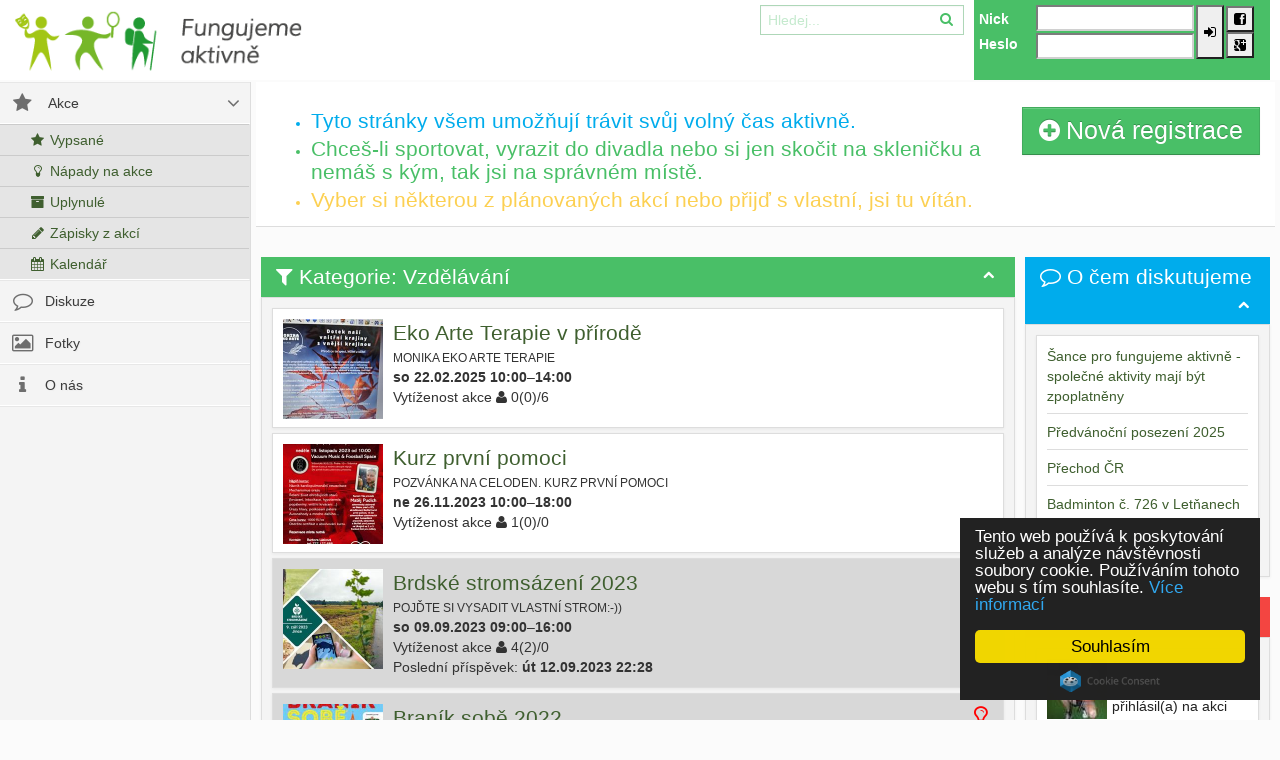

--- FILE ---
content_type: text/html; charset=utf-8
request_url: https://www.fungujemeaktivne.cz/Kategorie/Vzdelavani
body_size: 6108
content:
<!DOCTYPE html>
<html>
<head>
    <title>Fungujeme Aktivně</title>
    <meta content='width=device-width, initial-scale=1' name='viewport'>
    <meta content='text/html;charset=utf-8' http-equiv='content-type'>
    <link href='/favicon2.ico' rel='shortcut icon' type='image/x-icon'>
    <link href='/Images/meta_icons/fungujeme-touch-icon.png' rel='apple-touch-icon-precomposed'>
    <link href='/Images/meta_icons/fungujeme-touch-icon-57x57.png' rel='apple-touch-icon-precomposed' sizes='57x57'>
    <link href='/Images/meta_icons/fungujeme-touch-icon-72x72.png' rel='apple-touch-icon-precomposed' sizes='72x72'>
    <link href='/Images/meta_icons/fungujeme-touch-icon-114x114.png' rel='apple-touch-icon-precomposed' sizes='114x114'>
    <link href='/Images/meta_icons/fungujeme-touch-icon-144x144.png' rel='apple-touch-icon-precomposed' sizes='144x144'>
    <meta property="fb:app_id" content="1473953056232617" />
    <meta property="og:title" content="Fungujeme Aktivně" />
    <meta property="og:image" content='https://www.fungujemeaktivne.cz/Images/logo/logo.png'/>
    <meta property="og:description" content="Webov&#253; port&#225;l, kter&#253; pom&#225;h&#225; důvěryhodn&#253;m způsobem poř&#225;dat akce organiz&#225;torům i &#250;častn&#237;kům, i v př&#237;padě, že se zat&#237;m neznaj&#237;."/>
    
    <link href="/Content/css?v=kDZdv0WAW3vmeCMB-Aktus6Ws40zLijZ1Dsma65Mk581" rel="stylesheet"/>

    <link href="/Content/css2?v=Fnr-FPUmhcreHP9zYCXsSivmDoA0hCSTS-ZzKyttzMw1" rel="stylesheet"/>

    <link href="/Content/Plugins/Lightbox/lightbox.css" rel="stylesheet" type="text/css" />
    <!--[if lt IE 9]>
      <script src="~/Scripts/ie/html5shiv.js" type="text/javascript"></script>
      <script src="~/Scripts/ie/respond.min.js" type="text/javascript"></script>
    <![endif]-->
    <script type="text/javascript">
        window.cookieconsent_options = {"message":"Tento web používá k poskytování služeb a analýze návštěvnosti soubory cookie. Používáním tohoto webu s tím souhlasíte.",
                                    "dismiss":"Souhlasím",
                                    "learnMore":"Více informací",
                                    "link":"https://www.google.com/policies/technologies/cookies/",
                                    "theme":"dark-floating"};
    </script>
    <script type="text/javascript" src="//cdnjs.cloudflare.com/ajax/libs/cookieconsent2/1.0.9/cookieconsent.min.js"></script>
</head>
<body class="contrast-green login fixed-header">
    <!-- Google Tag Manager -->
    <noscript>
        <iframe src="//www.googletagmanager.com/ns.html?id=GTM-NDRFTW"
                height="0" width="0" style="display:none;visibility:hidden"></iframe>
    </noscript>
    <script>(function(w,d,s,l,i){w[l]=w[l]||[];w[l].push({'gtm.start':
new Date().getTime(),event:'gtm.js'});var f=d.getElementsByTagName(s)[0],
j=d.createElement(s),dl=l!='dataLayer'?'&l='+l:'';j.async=true;j.src=
'//www.googletagmanager.com/gtm.js?id='+i+dl;f.parentNode.insertBefore(j,f);
})(window,document,'script','dataLayer','GTM-NDRFTW');</script>
    <!-- End Google Tag Manager -->
    
<header>
    <!-- Horni lista -->
<nav class='navbar navbar-default navbar-fixed-top'>
    <a class='toggle-nav btn pull-left' href='#' style="margin-top: 25px; margin-left: 10px; margin-right: 5px;">
        <i class='icon-reorder'></i>
    </a>
    <a class='navbar-brand' href='/'>
        <img src="/Images/logo/logo.png" style="height:80%; margin-top: 10px;"/>
    </a>
            <div style="float: right; padding: 4px; background-color:#49bf67!important; width: 296px; height: 80px;">
                <table>
                    <tr>
<form action="/Account/Login" id="loginTokenForm" method="post" style="width:230px">                            <td style="color: white;">

                                <input name="__RequestVerificationToken" type="hidden" value="Qu5HCL3NCEgYmN9VvM0cWqsnoD_9vvWdLeJLaDtzV9ATIVbXpU7EtZv4JtyYedXxS3sS-bgj-DIuvXc22FcaRmlxesd2qbs7peIADg8SezI1" />
                                <input type="hidden" name="returnUrl" value="/Kategorie/Vzdelavani" />

                                <label for="loginUserName">Nick</label>
                                <label for="loginPassword" style="margin-bottom:0;">Heslo</label>
                            </td>
                            <td style="width:160px;">
                                <input type="text" id="loginUserName" name="UserName" tabindex="1" style="margin-bottom: 2px; width: 100%;" />
                                <input type="password" id="loginPassword" name="Password" tabindex="2" style="width:100%;" />
                            </td>
                            <td>
                                <button style="height: 54px; border-width: 2px;">
                                    <i class="icon-signin"></i>
                                </button>
                            </td>
</form>                        <form action="/Account/ExternalLogin" id="externalLoginTokenForm" method="post">                            <td>
                                <input name="__RequestVerificationToken" type="hidden" value="w-4NnEbQgItawZdV9JXzJYhL9YIG2qfwjCJ2kehbWNdH7iD4krhG0ZtgASpbFcYZiIw6vDXikb86ltzZa44Pg2B6ik4obMTjk3JCAVhhUAk1" />
                                <input type="hidden" name="returnUrl" value="/Kategorie/Vzdelavani" />
                                <button style="height: 26px;" id="Facebook" name="provider" value="Facebook" title="Přihlášení pomocí Facebookového účtu">
                                    <i class="icon-facebook-sign"></i>
                                </button>
                                <button style="height: 26px;" id="Google" name="provider" value="Google" title="Přihlášení pomocí Google účtu">
                                    <i class="icon-google-plus-sign"></i>
                                </button>
                            </td>
</form>                    </tr>
                </table>
                <div class="clearfix"></div>
            </div>
    <!-- TODO: předělat na form s antiforgety tokenem a url na vyhledavani -->
    <form action='/Hledani' class='navbar-form navbar-right hidden-xs' method='get'>
        <button class='btn btn-link icon-search' name='button' type='submit'></button>
        <div class='form-group'>
            <input value="" class="form-control" placeholder="Hledej..." autocomplete="off" id="q_header" name="q" type="text" />
        </div>
    </form>
</nav>

    <hr style="margin:0" />
</header>
<div id='wrapper'>
    <div id='main-nav-bg'></div>
    <nav id='main-nav'>
        <!-- Leve menu -->
<div class='navigation'>
    <ul class='nav nav-stacked in'>
        <li class=''>
            <a class="dropdown-collapse" href="#" id="ActionMenuItem">
                <i class='icon-star'></i>
                <span>Akce</span>
                <i class='icon-angle-down angle-down'></i>
            </a>

            <ul class='nav nav-stacked in'>
                <li class=''><a href='/'><i class='icon-star'></i><span id=''>Vypsané</span></a></li>
                <li class=''><a href='/Home/Napady'><i class='icon-lightbulb'></i><span id=''>Nápady na akce</span></a></li>
                <li class=''><a href='/Home/Uplynule'><i class='icon-archive'></i><span id=''>Uplynulé</span></a></li>
                <li class=''><a href='/Zapis'><i class='icon-pencil'></i><span id=''>Zápisky z akcí</span></a></li>
                <li class=''><a href='/Kalendar'><i class='icon-calendar'></i><span id=''>Kalendář</span></a></li>
            </ul>
        </li>
        <li class=''><a href='/Diskuze'><i class='icon-comment-alt'></i><span id=''>Diskuze</span></a></li>
        <li class=''><a href='/Fotky'><i class='icon-picture'></i><span id=''>Fotky</span></a></li>

        <li class=''><a href='/Info'><i class='icon-info'></i><span id=''>O nás</span></a></li>
    </ul>
</div>

    </nav>
    <section id='content'>
        <div class='container'>
                            <div class="row">
                    <div class="col-sm-12">
                        <div class="page-header" style="margin-left:0; margin-right:0;">
                            <div class="pull-right">
                                <a href="/Account/Register/" style="height: 60px;">
                                    <div class="btn btn-success btn-lg">
                                        <h2 style="color: white">
                                            <i class="icon-plus-sign"> </i>
                                            Nová registrace
                                        </h2>
                                    </div>
                                </a>
                            </div>

                            <ul style="margin-top: 27px;">
                                <li style="font-family: Helvetica, Arial, sans-serif" class="text-blue">
                                    <h3 style="font-family: Helvetica, Arial, sans-serif; padding-bottom: 5px;" class="text-blue">
                                        Tyto stránky všem umožňují trávit svůj volný čas aktivně.
                                    </h3>
                                </li>
                                <li style="font-family: Helvetica, Arial, sans-serif" class="text-green"><h3 style="font-family: Helvetica, Arial, sans-serif; padding-bottom: 5px;" class="text-green">Chceš-li sportovat, vyrazit do divadla nebo si jen skočit na skleničku a nemáš s kým, tak jsi na správném místě.</h3></li>
                                <li style="font-family: Helvetica, Arial, sans-serif" class="text-banana"><h3 style="font-family: Helvetica, Arial, sans-serif; padding-bottom: 5px;" class="text-banana">Vyber si některou z plánovaných akcí nebo přijď s vlastní, jsi tu vítán.</h3></li>
                            </ul>
                        </div>
                    </div>
                </div>

            <div class='row' id='content-wrapper'>
                <div class='col-md-12'>
                    

<div class="row">
    <div class="col-md-9 col-sm-12">
        <div class="box">
    <div class="box-header green-background">
        <div class="title">
            <div class="icon-filter"></div>
            <span id="popis">Kategorie: Vzděl&#225;v&#225;n&#237;</span>
        </div>
        <div class="actions">
            <a class="btn box-collapse btn-xs btn-link" href="#">
                <i></i>
            </a>
        </div>
        <div class="clearfix"></div>
    </div>
    <div class="box-content" style="background-color:#f4f4f4">

        
        
        <div class="box-content" style="text-align: center" id="eventLoadBox">
            <i id="eventSpinner" class="icon-2x icon-spinner icon-spin"></i>
            <span id="eventErrorMessage" style="display: none">
                Akce se nepodařilo načíst.<br />
                <button onclick="LoadEventPage(eventPageNumber)" style="position: static">Načíst znovu</button>
            </span>
        </div>
        <div id="eventList"></div>
        <div>
            <ul class="pagination" id="eventPagination"></ul>
        </div>
    </div>
</div>
    </div>
    <div class="col-md-3 col-sm-12">
        <div class="box">
    <div class="box-header blue-background">
        <div class="title">
            <div class="icon-comment-alt"></div>
            O čem diskutujeme
        </div>
        <div class="actions">
            <a class="btn box-collapse btn-xs btn-link" href="#">
                <i></i>
            </a>
        </div>
        <div class="clearfix"></div>
    </div>
    <div class="box-content" style="background-color: #f4f4f4">
        <div class="box-content box-statistic">

            <a href='/Diskuze/Detail/Sance-pro-fungujeme-aktivne---spolecne-aktivity-maji-byt-zpoplatneny'>Šance pro fungujeme aktivně - společné aktivity mají být zpoplatněny</a><hr/><a href='/Akce/Detail/Predvanocni-posezeni-2025'>Předvánoční posezení 2025</a><hr/><a href='/Akce/Detail/Prechod-CR'>Přechod ČR</a><hr/><a href='/Akce/Detail/Badminton-c-726-v-Letnanech-2'>Badminton č. 726 v Letňanech</a><hr/><a href='/Akce/Detail/Badminton-c-724-v-Letnanech'>Badminton č. 724 v Letňanech</a>
        </div>
    </div>
 </div>
        <div class="box">
    <div class="box-header red-background">
        <div class="title">
            <div class="icon-eye-open"></div>
            Poslední aktivity
        </div>
        <div class="actions">
            <a class="btn box-collapse btn-xs btn-link" href="#">
                <i></i>
            </a>
        </div>
        <div class="clearfix"></div>
    </div>
    <div class="box-content" style="background-color:#f4f4f4">
            <div class="box-content box-statistic">
                <span style="float: left; padding-right: 5px;"><span>
        <a href="/Profil/Detail/petan1961" title="petan1961" style="text-decoration: none;">
            <img src="/Images/Profile/petan1961_prof.jpg" alt="petan1961" title="petan1961" class="profilePhoto" />
        </a>
</span>
</span>
                <div style="font-size: 85%;">čt 15.01 09:45</div>
                <h5 class="title" style="font-family: Helvetica, Arial, sans-serif; line-height: 20px;"><a href="/Profil/Detail/petan1961">petan1961</a> se přihlásil(a) na akci <a href="/Akce/Detail/Badminton-c-729-v-Letnanech">Badminton č. 729 v Letňanech</a></h5>
                <div class="clearfix"></div>
            </div>
            <div class="box-content box-statistic">
                <span style="float: left; padding-right: 5px;"><span>
        <a href="/Profil/Detail/Nerothar" title="Nerothar" style="text-decoration: none;">
            <img src="/Images/Profile/Nerothar_prof.jpg" alt="Nerothar" title="Nerothar" class="profilePhoto" />
        </a>
</span>
</span>
                <div style="font-size: 85%;">čt 15.01 07:52</div>
                <h5 class="title" style="font-family: Helvetica, Arial, sans-serif; line-height: 20px;"><a href="/Profil/Detail/Nerothar">Nerothar</a> vytvořil(a) akci <a href="/Akce/Detail/Badminton-c-730-v-Letnanech">Badminton č. 730 v Letňanech</a></h5>
                <div class="clearfix"></div>
            </div>
            <div class="box-content box-statistic">
                <span style="float: left; padding-right: 5px;"><span>
        <a href="/Profil/Detail/Nerothar" title="Nerothar" style="text-decoration: none;">
            <img src="/Images/Profile/Nerothar_prof.jpg" alt="Nerothar" title="Nerothar" class="profilePhoto" />
        </a>
</span>
</span>
                <div style="font-size: 85%;">&#250;t 13.01 07:56</div>
                <h5 class="title" style="font-family: Helvetica, Arial, sans-serif; line-height: 20px;"><a href="/Profil/Detail/Nerothar">Nerothar</a> smazal(a) akci <a href="/Akce/Detail/Badminton-c-728-v-Letnanech">Badminton č. 728 v Letňanech</a></h5>
                <div class="clearfix"></div>
            </div>
            <div class="box-content box-statistic">
                <span style="float: left; padding-right: 5px;"><span>
        <a href="/Profil/Detail/Pavel24" title="Pavel.24" style="text-decoration: none;">
            <img src="/Images/Profile/Pavel24_prof.jpg" alt="Pavel.24" title="Pavel.24" class="profilePhoto" />
        </a>
</span>
</span>
                <div style="font-size: 85%;">čt 08.01 14:02</div>
                <h5 class="title" style="font-family: Helvetica, Arial, sans-serif; line-height: 20px;"><a href="/Profil/Detail/Pavel24">Pavel.24</a> komentoval(a) diskuzi <a href="/Diskuze/Detail/Sance-pro-fungujeme-aktivne---spolecne-aktivity-maji-byt-zpoplatneny">Šance pro fungujeme aktivně - společné aktivity mají být zpoplatněny</a></h5>
                <div class="clearfix"></div>
            </div>
            <div class="box-content box-statistic">
                <span style="float: left; padding-right: 5px;"><span>
        <a href="/Profil/Detail/Nerothar" title="Nerothar" style="text-decoration: none;">
            <img src="/Images/Profile/Nerothar_prof.jpg" alt="Nerothar" title="Nerothar" class="profilePhoto" />
        </a>
</span>
</span>
                <div style="font-size: 85%;">čt 08.01 07:44</div>
                <h5 class="title" style="font-family: Helvetica, Arial, sans-serif; line-height: 20px;"><a href="/Profil/Detail/Nerothar">Nerothar</a> vytvořil(a) akci <a href="/Akce/Detail/Badminton-c-729-v-Letnanech">Badminton č. 729 v Letňanech</a></h5>
                <div class="clearfix"></div>
            </div>
            <div class="box-content box-statistic">
                <span style="float: left; padding-right: 5px;"><span>
        <a href="/Profil/Detail/filip-1984" title="filip 1984" style="text-decoration: none;">
            <img src="/Images/Profile/filip-1984_prof.jpg" alt="filip 1984" title="filip 1984" class="profilePhoto" />
        </a>
</span>
</span>
                <div style="font-size: 85%;">&#250;t 06.01 19:36</div>
                <h5 class="title" style="font-family: Helvetica, Arial, sans-serif; line-height: 20px;"><a href="/Profil/Detail/filip-1984">filip 1984</a> komentoval(a) diskuzi <a href="/Diskuze/Detail/Sance-pro-fungujeme-aktivne---spolecne-aktivity-maji-byt-zpoplatneny">Šance pro fungujeme aktivně - společné aktivity mají být zpoplatněny</a></h5>
                <div class="clearfix"></div>
            </div>
            <div class="box-content box-statistic">
                <span style="float: left; padding-right: 5px;"><span>
        <a href="/Profil/Detail/Jara" title="J&#225;ra" style="text-decoration: none;">
            <img src="/Images/Profile/Unknown_prof.jpg" alt="J&#225;ra" title="J&#225;ra" class="profilePhoto" />
        </a>
</span>
</span>
                <div style="font-size: 85%;">&#250;t 06.01 09:48</div>
                <h5 class="title" style="font-family: Helvetica, Arial, sans-serif; line-height: 20px;"><a href="/Profil/Detail/Jara">Jára</a> komentoval(a) diskuzi <a href="/Diskuze/Detail/Sance-pro-fungujeme-aktivne---spolecne-aktivity-maji-byt-zpoplatneny">Šance pro fungujeme aktivně - společné aktivity mají být zpoplatněny</a></h5>
                <div class="clearfix"></div>
            </div>
            <div class="box-content box-statistic">
                <span style="float: left; padding-right: 5px;"><span>
        <a href="/Profil/Detail/honza2015" title="honza2015" style="text-decoration: none;">
            <img src="/Images/Profile/honza2015_prof.jpg" alt="honza2015" title="honza2015" class="profilePhoto" />
        </a>
</span>
</span>
                <div style="font-size: 85%;">po 05.01 22:34</div>
                <h5 class="title" style="font-family: Helvetica, Arial, sans-serif; line-height: 20px;"><a href="/Profil/Detail/honza2015">honza2015</a> komentoval(a) diskuzi <a href="/Diskuze/Detail/Sance-pro-fungujeme-aktivne---spolecne-aktivity-maji-byt-zpoplatneny">Šance pro fungujeme aktivně - společné aktivity mají být zpoplatněny</a></h5>
                <div class="clearfix"></div>
            </div>
            <div class="box-content box-statistic">
                <span style="float: left; padding-right: 5px;"><span>
        <a href="/Profil/Detail/Dandee" title="Dandee" style="text-decoration: none;">
            <img src="/Images/Profile/Dandee_prof.jpg" alt="Dandee" title="Dandee" class="profilePhoto" />
        </a>
</span>
</span>
                <div style="font-size: 85%;">po 05.01 20:50</div>
                <h5 class="title" style="font-family: Helvetica, Arial, sans-serif; line-height: 20px;"><a href="/Profil/Detail/Dandee">Dandee</a> komentoval(a) <a href="/Akce/Detail/Predvanocni-posezeni-2025">Předvánoční posezení 2025</a></h5>
                <div class="clearfix"></div>
            </div>
            <div class="box-content box-statistic">
                <span style="float: left; padding-right: 5px;"><span>
        <a href="/Profil/Detail/Dandee" title="Dandee" style="text-decoration: none;">
            <img src="/Images/Profile/Dandee_prof.jpg" alt="Dandee" title="Dandee" class="profilePhoto" />
        </a>
</span>
</span>
                <div style="font-size: 85%;">po 05.01 20:44</div>
                <h5 class="title" style="font-family: Helvetica, Arial, sans-serif; line-height: 20px;"><a href="/Profil/Detail/Dandee">Dandee</a> komentoval(a) diskuzi <a href="/Diskuze/Detail/Sance-pro-fungujeme-aktivne---spolecne-aktivity-maji-byt-zpoplatneny">Šance pro fungujeme aktivně - společné aktivity mají být zpoplatněny</a></h5>
                <div class="clearfix"></div>
            </div>
    </div>
 </div>
        <div class="box">
    <div class="box-header blue-background">
        <div class="actions">
            <a class="btn box-collapse btn-xs btn-link" href="#">
                <i></i>
            </a>
        </div>
        <div class="clearfix"></div>
    </div>
    <div class="box-content" style="background-color:#f4f4f4">
        <div class="box-content box-statistic">
            <div class="fb-page" data-href="https://www.facebook.com/fungujemeaktivne/" data-tabs="timeline" data-small-header="true" data-adapt-container-width="true" data-hide-cover="true" data-show-facepile="true">
                <div class="fb-xfbml-parse-ignore"><blockquote cite="https://www.facebook.com/fungujemeaktivne/"><a href="https://www.facebook.com/fungujemeaktivne/">Fungujeme Aktivně</a></blockquote></div>
            </div>
        </div>
    </div>
</div>

<script type="text/javascript">
    (function (d, s, id) {
        var js, fjs = d.getElementsByTagName(s)[0];
        if (d.getElementById(id)) return;
        js = d.createElement(s); js.id = id;
        js.src = "//connect.facebook.net/cs_CZ/sdk.js#xfbml=1&version=v2.10&appId=1473954849565771";
        fjs.parentNode.insertBefore(js, fjs);
    }(document, 'script', 'facebook-jssdk'));
</script>
    </div>
</div>


                    <hr />
                </div>
            </div>
            <footer id="footer">
                <div class="footer-wrapper">
    <div class="row">
        <div class="col-sm-12 text">
            &copy; 2013 - 2026 - Tento web je provozován zapsaným spolkem <a href="/Sdruzeni/Spolecne-aktivity-zs">Společné aktivity z.s.</a>
        </div>
    </div>
</div>
            </footer>
        </div>
    </section>
</div>



    <script src="/bundles/jscript?v=IAnFP2SU44-QsJ88p0L1z2mkIw5Ux9VO1WwYI_C-mws1"></script>

    

    
    <script type="text/javascript">
        var eventPageNumber = 1;

        $(document).ready(function () {
            GetEvents();
        });

        function GetEvents() {
            $("#eventErrorMessage").hide();
            $("#eventSpinner").show();
            $("#eventLoadBox").show();
            $("#eventList").empty();

            $.getJSON('/Api/Event/Events/', { page: 1, type: 'category', filterName: 'Vzdelavani', date: '' })
                .done(function (data) {
                    if (data.ShowPagination) {
                        GeneratePagination('#eventPagination', LoadEventPage, data.TotalItems);
                    }
                    $("#eventLoadBox").hide();
                    var templateWithData = Mustache.to_html($("#eventListTemplate").html(), { RootTag: data.Items });
                    $("#eventList").empty().html(templateWithData);
                })
                .fail(function () {
                    $("#eventSpinner").hide();
                    $("#eventErrorMessage").show();
                    $("#eventLoadBox").show();
                });
        };

        function LoadEventPage(page) {
            $("#eventErrorMessage").hide();
            $("#eventSpinner").show();
            $("#eventLoadBox").show();
            $("#eventList").empty();

            if (page != undefined)
                eventPageNumber = page;

            $.getJSON('/Api/Event/Events/', { page: page, type: 'category', filterName: 'Vzdelavani', date: '' })
                .done(function (data) {
                    eventPageNumber = data.Page;
                    $("#eventLoadBox").hide();
                    var templateWithData = Mustache.to_html($("#eventListTemplate").html(), { RootTag: data.Items });
                    $("#eventList").empty().html(templateWithData);
                })
                .fail(function () {
                    $("#eventSpinner").hide();
                    $("#eventErrorMessage").show();
                    $("#eventLoadBox").show();
                });
        };
    </script>
    <script id="eventListTemplate" type="text/html">
        {{#RootTag}}
        <div class="box-content box-statistic" style="min-height: 120px; 
            {{#IsPrivated}}background-color:rgba(191, 171, 254, 0.58);{{/IsPrivated}}
            {{#IsInWork}}background-color:rgba(247, 249, 146, 0.58);{{/IsInWork}}
            {{#IsSuggested}}background-color:rgba(198, 198, 198, 0.6);{{/IsSuggested}} 
             ">
            <div class="floatRight logButtons">
                    <div style="display: flex;">
                {{#IsCommercial}}
                <i class="icon-money" title="Komerční akce" style="font-size: 24px;color: red; margin-right: 5px;float: left;"></i>
                {{/IsCommercial}}
                {{#IsPrivated}}
                <i class="icon-lock" title="Soukromá akce" style="font-size: 24px; color: red; margin-right: 5px; float: left;"></i>
                {{/IsPrivated}}
                {{#IsInWork}}
                <i class="icon-edit" title="Koncept akce" style="font-size: 24px; color: red; margin-right: 5px; float: left;"></i>
                {{/IsInWork}}
                {{#IsSuggested}}
                <i class="icon-lightbulb " title="Nápad na akci" style="font-size: 24px; color: red; margin-right: 5px; float: left;"></i>
                {{/IsSuggested}}
                {{#ShowButtons}}
                        <div class="btn btn-success" onclick="LoginToEvent('{{HtmlName}}', 'Prijdu', true)" colspan="2" style="margin-bottom: 4px;overflow:hidden;flex:1 0 0;font-size: 16px;border-radius:10px !important;background-color:{{YesColor}};">
                            <i class="icon-check" style="font-size: 16px;"> </i><span>Přijdu</span>
                        </div>
                    </div>
                    <div>
                        <div class="btn btn-warning" onclick="LoginToEvent('{{HtmlName}}', 'Mozna')" data-html="{{HtmlName}}" 
                                style="font-size:12px;margin-right: 2px;background-color:{{MayBeColor}};border-radius:10px !important;{{^MayBeAllowed}}visibility:hidden;{{/MayBeAllowed}}">
                            <i class="icon-check-minus" style="font-size:12px;"> </i><span>Možná</span>
                        </div>
                        <div class="btn btn-danger" onclick="LoginToEvent('{{HtmlName}}', 'Neprijdu')" data-html="{{HtmlName}}" style="font-size:12px;background-color:{{NoColor}};border-radius:10px !important;">
                            <i class="icon-check-empty" style="font-size:12px;"> </i><span>Nepřijdu</span>
                        </div>
                {{/ShowButtons}}
                    </div>
            </div>
            <a href='/akce/detail/{{HtmlName}}' style='text-decoration: none'>
                {{#HasPhoto}}
                <div><img class="eventPhoto" src="/Images/Events/{{Photo}}" style="width:100px;height:100px;" /></div>
                {{/HasPhoto}}
                {{^HasPhoto}}
                <div style="width:100px;height:100px; float:left;"><i class="icon-star" style="font-size: 50px; padding-left: 25px;"></i></div>
                {{/HasPhoto}}
            </a>
            <div style='margin-left: 110px'>
                <h3 class="title text-success" style="font-family: Helvetica, Arial, sans-serif;">
                    <a href='/akce/detail/{{HtmlName}}' style='text-decoration: none'>{{Name}}</a>
                    {{#IsForAcceptance}}(čeká na schválení){{/IsForAcceptance}}
                    {{#IsRejected}}(zamítnuto){{/IsRejected}}
                    {{#IsInWork}}(koncept){{/IsInWork}}
                </h3>
                <small>{{Perex}}</small>
                <div><b>{{StartStopRangePart1}}</b>–<b>{{StartStopRangePart2}}</b></div>
                <div>
                    Vytíženost akce <i class="icon-user" style="font-size: 14px;"></i>&nbsp;{{YesParticipants}}({{MayBeParticipants}})/{{Capacity}}
                    <span style="color: green">{{Status}}</span>
                </div>
                {{#HasDiscussionItem}}
                <div>Poslední příspěvek: <b>{{LastDiscussionItem}}</b></div>
                {{/HasDiscussionItem}}
            </div>
        </div>
        {{/RootTag}}
    </script>    
    <script>
        var eventLoginClick = true;

        function LoginToEvent(htmlName, status, confirmNeeded) {
            if (confirmNeeded != undefined && confirmNeeded == true) {
                if (!confirm("Opravdu se chce přihlásit na akci?"))
                    return;
            }
            ShowWaitDialog();
            if (eventLoginClick) {
                eventLoginClick = false;
                var EventUserLog = { Status: status, EventName: htmlName }
                MakePostCall('/Api/Event/Login', EventUserLog, ReloadEvents);
            }
        }
        function ReloadEvents() {
            HideWaitDialog();
            LoadEventPage(eventPageNumber);
            eventLoginClick = true;
        }

        function ShowTitle(element) {
            var text = element.children[0].title;
            element.children[0].children[1].innerText = text;
        }

        function HideTitle(element) {
            element.children[0].children[1].innerText = '';
        }
    </script>



</body>
</html>


--- FILE ---
content_type: text/plain
request_url: https://www.google-analytics.com/j/collect?v=1&_v=j102&a=1952700313&t=pageview&_s=1&dl=https%3A%2F%2Fwww.fungujemeaktivne.cz%2FKategorie%2FVzdelavani&ul=en-us%40posix&dt=Fungujeme%20Aktivn%C4%9B&sr=1280x720&vp=1280x720&_u=YGBAgAABAAAAAC~&jid=943425820&gjid=1967876598&cid=362200704.1768549795&tid=UA-41641513-1&_gid=758900483.1768549795&_slc=1&gtm=45He61e1n71NDRFTWv71761586za200zd71761586&cd1=&cd2=20260116&cd3=2026-01-16T07%3A49%3A54.350%2B00%3A00&cd4=1768549794350.w98xc4w&gcd=13l3l3l3l1l1&dma=0&tag_exp=103116026~103200004~104527906~104528501~104684208~104684211~105391253~115938466~115938468~117041587&z=853161714
body_size: -452
content:
2,cG-5N780C8QT8